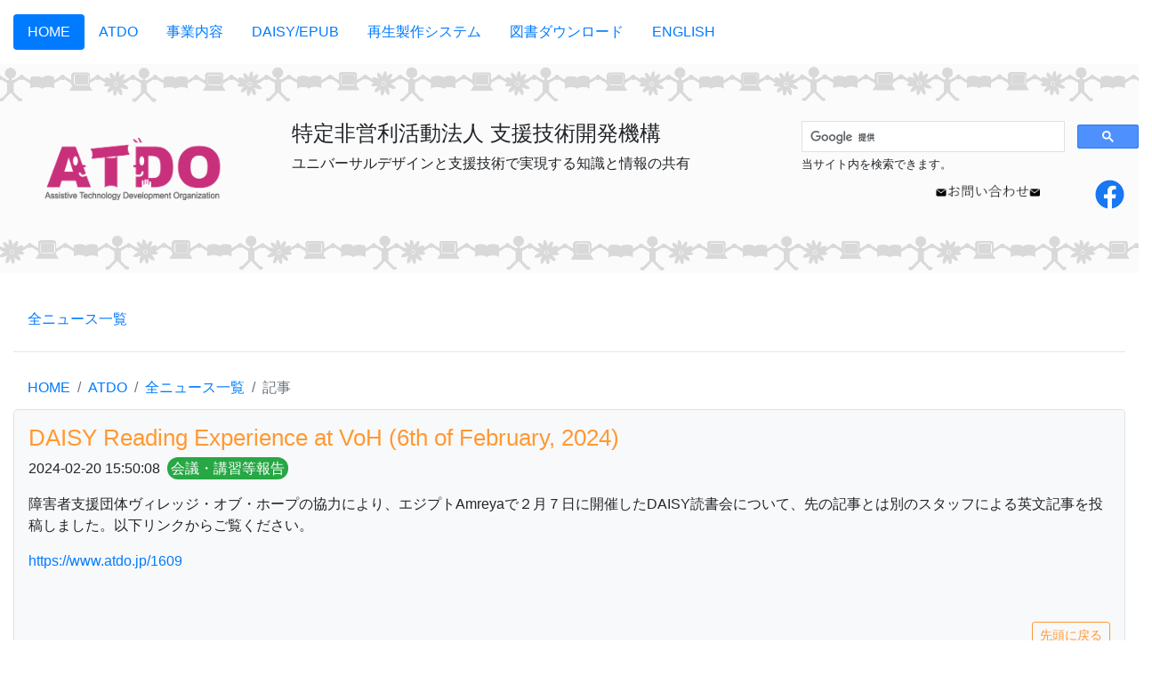

--- FILE ---
content_type: text/html; charset=utf-8
request_url: https://www.atdo.jp/1611
body_size: 2310
content:
<!doctype html>
<html lang="ja">
  <head>
    <meta charset="utf-8">
    <meta name="viewport" content="width=device-width, initial-scale=1, shrink-to-fit=no">
    <link rel="stylesheet" href="m/css/bootstrap.min.css">
    <link rel="stylesheet" href="m/css/customize.css">
    <title>HOME - ATDOホームページ</title>
  </head>
  <body>
        <div class="container-fluid mt-3 mb-3" id="top">
      <a class="sr-only sr-only-focusable" href="#main_content">メインコンテンツへスキップ</a>
      <ul class="nav nav-pills flex-column flex-sm-row">
        <!-- メインメニュー -->
        <li class="nav-item"><a class="nav-link  active" href="3">HOME</a></li>
        <li class="nav-item"><a class="nav-link  " href="9">ATDO</a></li>
        <li class="nav-item"><a class="nav-link  " href="10">事業内容</a></li>
        <li class="nav-item"><a class="nav-link  " href="17">DAISY/EPUB</a></li>
        <li class="nav-item"><a class="nav-link  " href="22">再生製作システム</a></li>
        <li class="nav-item"><a class="nav-link  " href="76">図書ダウンロード</a></li>
        <li class="nav-item"><a class="nav-link  " href="78">ENGLISH</a></li>
      </ul>
    </div>

    <script src="/m/js/jquery-3.5.1.slim.min.js"></script>
<script>
$(window).resize(function () {
  wsize = $(window).width();
  if(wsize<500){ //ウィンドウ横サイズが500でないとき、bootstrap.min.cssに書かれた状態にする。
    $(".mw-100").css({'max-width':'100%!important'});
  }
});
</script>
<style>
.jumbotron {
  background-image: url("m/img/top_img.png");
  background-size: cover;
  background-position: center 60%;
}
</style>
      <!-- jumbotron -->
      <div class="jumbotron jumbotron-fluid">
        <div class="row">
          <div class="col-sm-3">
            <img class="mw-100" height="70px" src="m/img/logo.png" alt="ATDO" style="position: relative; top: 50%; left: 50%; transform: translateY(-50%) translateX(-50%); -webkit- transform: translateY(-50%) translateX(-50%); object-fit: contain;"><!--ロゴを左側の「col-sm-3」クラスで指定した幅の真ん中に置く-->
          </div>
          <div class="col">
            <div class="row">
              <div class="col-sm-7">
                <p class="h4">特定非営利活動法人 支援技術開発機構</p>
                <p>ユニバーサルデザインと支援技術で実現する知識と情報の共有</p>
              </div>
              <div class="col">
                <script async src="https://cse.google.com/cse.js?cx=ce0d1627b8a0f07ca"></script>
                <div class="gcse-searchbox-only"></div>
                <div class="form-inline">
                  <span class="small">当サイト内を検索できます。</span>
                  <div style="margin-left: auto;">
                    <div class="row">
                      <div class="col"><a class="nav-link" href="20#inquiry"><img src="m/img/contacting_us.png" height="33" alt="お問い合わせ"></a></div>
                      <div class="col"><a class="nav-link" href="https://www.facebook.com/ATDO2006/"><img src="m/img/f_logo_RGB-Blue.png" height="33" alt="Facebook"></a></div>
                    </div>
                  </div>       
                </div>
              </div>
            </div>
          </div>
        </div>
      </div>


    <div class="container-fluid">
      <ul class="nav nav-pills flex-column flex-sm-row">
        <!-- サブメニュー -->
        <li class="nav-item"><a class="nav-link" href="690#all_news">全ニュース一覧</a></li>
      </ul>
      <hr/>

      <!-- パンくず -->
      <nav aria-label="breadcrumb" role="navigation">
        <ol class="breadcrumb mt-0 mb-0">
          <li class="breadcrumb-item"><a href="3">HOME</a></li>
          <li class="breadcrumb-item"><a href="9">ATDO</a></li>
          <li class="breadcrumb-item"><a href="690">全ニュース一覧</a></li>
          <li class="breadcrumb-item active" aria-current="page">記事</li>
        </ol>
      </nav>

      <!-- 全ニュース一覧 -->
      <div id="main_content" class="mb-3 p-3 bg-light rounded-lg border">
        


<!-- ID:1611 -->
<h2 id="1611">DAISY Reading Experience at VoH (6th of February, 2024)</h2>
<p>
2024-02-20 15:50:08
&nbsp;<span class="bg-success text-white rounded-pill p-1">会議・講習等報告</span></p>
<p>障害者支援団体ヴィレッジ・オブ・ホープの協力により、エジプトAmreyaで２月７日に開催したDAISY読書会について、先の記事とは別のスタッフによる英文記事を投稿しました。以下リンクからご覧ください。<br></p><p><a href="https://www.atdo.jp/1609" target="_blank">https://www.atdo.jp/1609</a></p><p><br></p>
<p class="text-right"><a href="#top" class="btn btn-outline-info btn-sm" role="button">先頭に戻る</a></p>
<hr/>
      </div>

    </div>
        <div class="col text-center">
      <div>Copyright &copy; 2026 ATDO</div>
      <a href="20#inquiry"><img src="m/img/contacting_us.png" height="36" alt="お問い合わせ"></a>
    </div>

    <script src="m/js/jquery-3.5.1.slim.min.js"></script>
    <script src="m/js/bootstrap.bundle.min.js"></script>
  </body>
</html>

--- FILE ---
content_type: text/css; charset=utf-8
request_url: https://www.atdo.jp/m/css/customize.css
body_size: 1513
content:
.breadcrumb {
  background:transparent;
  background-color:white;
}
.jumbotron {
  background-color:#fbfbfb;
}
h1 {
    font-size: 2.0rem;
    color: #ff9933;
}
h2 {
    font-size: 1.6rem;
    color: #ff9933;
}
h3 {
    font-size: 1.4rem;
    color: #ff9933;
}
h4 {
    font-size: 1.2rem;
    color: #ff9933;
}
h5 {
    font-size: 1.1rem;
    color: #ff9933;
}
.btn-outline-info {
    color: #ff9933;
    border-color: #ff9933;
}
/* 画面幅の30%の幅で画像を表示 */
.image-vw-30 {
  width : 30vw ; 
}
/* 画面幅の40%の幅で画像を表示 横サイズの画像の時使用*/
.image-vw-40 {
  width : 40vw ; 
}
/* 画面幅の20%の幅で画像を表示 縦サイズの画像の時使用*/
.image-vw-20 {
  width : 20vw ; 
}

/* 画面幅の95%の幅で画像を表示 */
.image-vw-95 {
  width : 95vw ; 
}
/* 画面幅の65%の幅で画像を表示 */
.image-vw-65 {
  width : 65vw ; 
  display : block;
  margin-left : auto;
  margin-right : auto;
}
/* 画面幅の45%の幅で画像を表示 */
.image-vw-45 {
  width : 45vw ; 
  display : block;
  margin-left : auto;
  margin-right : auto;
}
/* 影付き */
.shadow-1 {
  box-shadow: 5px 10px 20px rgba(0,0,0,0.25);
}
/*URLがリンク外に出たら、改行*/
a{
   word-break: break-all;
}

ul li.bigCircle {
  position: relative;
  list-style-type: none!important;/*ポチ消す*/
}
ul li.bigCircle:before{ 
  display:inline-block; 
  vertical-align: middle;
  /*以下黒丸つくる*/
  content:'';
  width:1em;
  height: 1em;
  background: #000;
  border-radius: 50%;
  margin-right: 8px;
}
